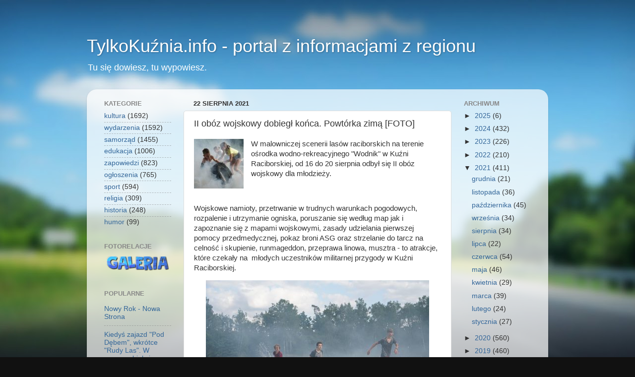

--- FILE ---
content_type: text/html; charset=utf-8
request_url: https://www.google.com/recaptcha/api2/aframe
body_size: 266
content:
<!DOCTYPE HTML><html><head><meta http-equiv="content-type" content="text/html; charset=UTF-8"></head><body><script nonce="67mYQ6A_vXWc7bdFco0jQA">/** Anti-fraud and anti-abuse applications only. See google.com/recaptcha */ try{var clients={'sodar':'https://pagead2.googlesyndication.com/pagead/sodar?'};window.addEventListener("message",function(a){try{if(a.source===window.parent){var b=JSON.parse(a.data);var c=clients[b['id']];if(c){var d=document.createElement('img');d.src=c+b['params']+'&rc='+(localStorage.getItem("rc::a")?sessionStorage.getItem("rc::b"):"");window.document.body.appendChild(d);sessionStorage.setItem("rc::e",parseInt(sessionStorage.getItem("rc::e")||0)+1);localStorage.setItem("rc::h",'1768449687646');}}}catch(b){}});window.parent.postMessage("_grecaptcha_ready", "*");}catch(b){}</script></body></html>